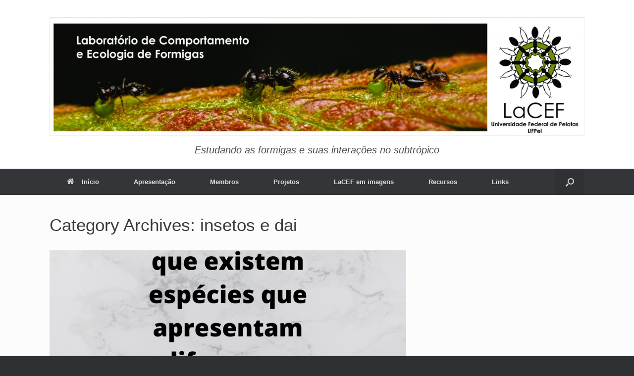

--- FILE ---
content_type: text/css
request_url: https://wp.ufpel.edu.br/lacef/wp-content/themes/vantage-wpi/style.css?ver=1587731204
body_size: 551
content:
/*
Theme Name: Vantage WPI
Author: SiteOrigin
Author URI: https://siteorigin.com/
Theme URI: https://siteorigin.com/theme/vantage/
Description: Vantage é um tema flexível multiuso. Permite total personalização da página inicial com diversos tipos de conteúdo através do Page Builder, um poderoso editor visual de blocos. <a href="https://curso-wp.ufpel.edu.br/tema-vantage" target="_blank">Acesse nosso site de demonstração</a>.
Version: 1.14.1
License: GNU General Public License v2 or later
License URI: http://www.gnu.org/licenses/gpl-2.0.html
Text Domain: vantage
Tags: one-column, two-columns, left-sidebar, right-sidebar, grid-layout, custom-colors, custom-menu, custom-logo, featured-images, footer-widgets, full-width-template, post-formats, sticky-post, theme-options, threaded-comments, translation-ready, e-commerce
Template: vantage
*/
